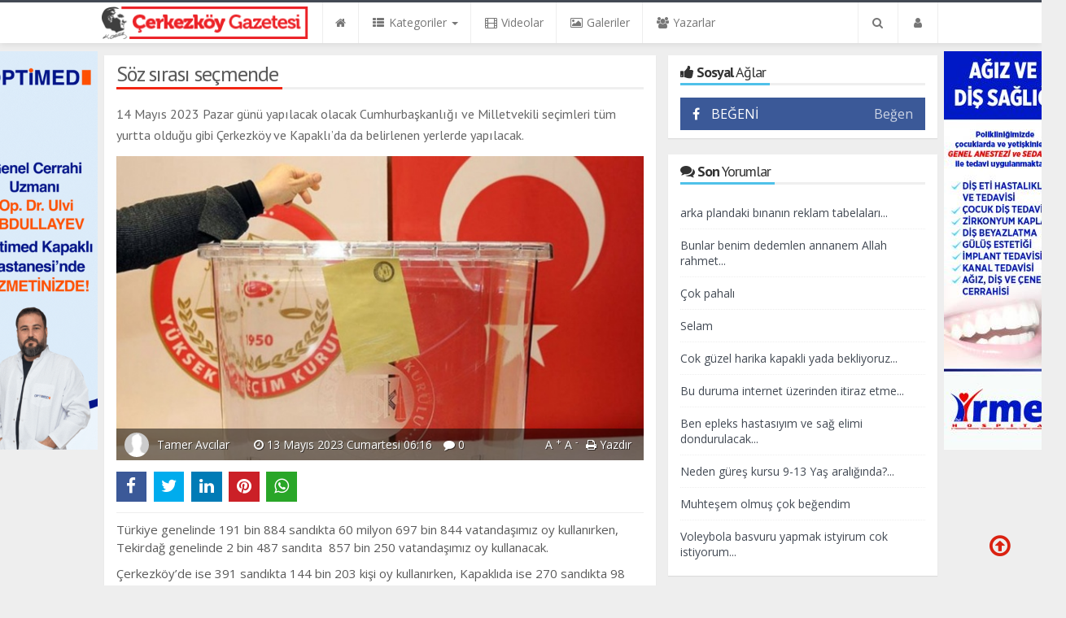

--- FILE ---
content_type: text/html; charset=UTF-8
request_url: https://www.cerkezkoy.com.tr/haber/soz-sirasi-secmende-h31967.html
body_size: 13848
content:
<!DOCTYPE html>
<html lang="tr" class="no-inlinesvg sayfa-haber">
<head>
<meta http-equiv="Content-Type" content="text/html;charset=UTF-8" />
<meta http-equiv="X-UA-Compatible" content="IE=edge">
<title>Söz sırası seçmende</title>
<meta name="viewport" content="width=device-width, initial-scale=1">
<meta name="description" content="14 Mayıs 2023 Pazar günü yapılacak olacak Cumhurbaşkanlığı ve Milletvekili seçimleri tüm yurtta olduğu gibi Çerkezköy ve Kapaklı&#039;da da belirlenen yerlerde yapılacak." />
<meta name="keywords" content="" />
<meta name="news_keywords" content="" />
<meta name="robots" content="noodp"/>
<meta name="author" content="" />
<meta name="theme-color" content="#f22613"><meta property="og:type" content="article" />
<meta property="og:site_name" content="">
<meta property="og:title" content="Söz sırası seçmende">
<meta property="og:description" content="14 Mayıs 2023 Pazar günü yapılacak olacak Cumhurbaşkanlığı ve Milletvekili seçimleri tüm yurtta olduğu gibi Çerkezköy ve Kapaklı&#039;da da belirlenen yerlerde yapılacak.">
<meta property="og:url" content="https://www.cerkezkoy.com.tr/haber/soz-sirasi-secmende-h31967.html">
<meta property="og:image" content="https://www.cerkezkoy.com.tr/images/haberler/2023/05/soz_sirasi_secmende_h31967_85625.jpg" />
  <meta property="og:type" content="article">
<meta http-equiv="refresh" content="60">
<meta name="twitter:card" content="summary_large_image">
<meta name="og:title" content="Söz sırası seçmende">
<meta name="twitter:url" content="http://www.cerkezkoy.com.tr/haber/soz-sirasi-secmende-h31967.html">
<meta name="twitter:domain" content="https://www.cerkezkoy.com.tr/">
<meta name="twitter:site" content="">
<meta name="twitter:title" content="Söz sırası seçmende">
<meta name="twitter:description" content="14 Mayıs 2023 Pazar günü yapılacak olacak Cumhurbaşkanlığı ve Milletvekili seçimleri tüm yurtta olduğu gibi Çerkezköy ve Kapaklı&#039;da da belirlenen yerlerde yapılacak.">
<meta name="twitter:image:src" content="https://www.cerkezkoy.com.tr/images/haberler/2023/05/soz_sirasi_secmende_h31967_85625.jpg">
<link rel="alternate" href="https://www.cerkezkoy.com.tr/m/haber/soz-sirasi-secmende-h31967.html" hreflang="tr" media="only screen and (max-width: 640px)"/>
<!-- =[Favicon]= -->
<link rel="shortcut icon" href="https://www.cerkezkoy.com.tr/_themes/hs-royal/images/favicon.ico"><link rel="canonical" href="https://www.cerkezkoy.com.tr/haber/soz-sirasi-secmende-h31967.html">

 <!-- ==[Fonts]== -->
<link href='//fonts.googleapis.com/css?family=PT+Sans:400,700&amp;subset=latin,latin-ext' rel='stylesheet' type='text/css'>
<link href='//fonts.googleapis.com/css?family=Open+Sans:600,700,400&amp;subset=latin,latin-ext' rel='stylesheet' type='text/css'>
<link href="https://www.cerkezkoy.com.tr/_themes/hs-royal/style/print.css" rel="stylesheet">
<link href="https://www.cerkezkoy.com.tr/_themes/hs-royal/style/compress.css" rel="stylesheet" />
<link href="https://www.cerkezkoy.com.tr/_themes/hs-royal/style/renk.css" rel="stylesheet"/>
<link rel="image_src" type="image/jpeg" href="https://www.cerkezkoy.com.tr/images/haberler/2023/05/soz_sirasi_secmende_h31967_85625.jpg" />


<meta name="dc.language" content="tr">
<meta name="dc.source" content="https://www.cerkezkoy.com.tr/">
<meta name="dc.title" content="Söz sırası seçmende">
<meta name="dc.keywords" content="">
<meta name="dc.description" content="14 Mayıs 2023 Pazar günü yapılacak olacak Cumhurbaşkanlığı ve Milletvekili seçimleri tüm yurtta olduğu gibi Çerkezköy ve Kapaklı&#039;da da belirlenen yerlerde yapılacak.">

<link rel="dns-prefetch" href="//www.cerkezkoy.com.tr">
<link rel="dns-prefetch" href="//www.google-analytics.com">
<link rel="dns-prefetch" href="//fonts.gstatic.com">
<link rel="dns-prefetch" href="//mc.yandex.ru">
<link rel="dns-prefetch" href="//fonts.googleapis.com">
<link rel="dns-prefetch" href="//pagead2.googlesyndication.com">
<link rel="dns-prefetch" href="//googleads.g.doubleclick.net">
<link rel="dns-prefetch" href="//google.com">
<link rel="dns-prefetch" href="//gstatic.com">
<link rel="dns-prefetch" href="//connect.facebook.net">
<link rel="dns-prefetch" href="//graph.facebook.com">
<link rel="dns-prefetch" href="//linkedin.com">
<link rel="dns-prefetch" href="//ap.pinterest.com">




<!--[if IE 7]>
<style type="text/css">
    .reklam.dikey.sol .fixed {
        margin-left:-150px;
    }
</style>
<![endif]-->


<!-- HTML5 shim and Respond.js for IE8 support of HTML5 elements and media queries -->
<!--[if lt IE 9]>
	<script src="https://oss.maxcdn.com/html5shiv/3.7.2/html5shiv.min.js"></script>
	<script src="https://oss.maxcdn.com/respond/1.4.2/respond.min.js"></script>
<![endif]-->



<script type="text/javascript">
var site_url   = 'https://www.cerkezkoy.com.tr/',
tema       = 'hs-royal',
theme_path = 'https://www.cerkezkoy.com.tr/_themes/hs-royal/',
ajax_url   = '_ajax/',
hava   = '1',
hava_default   = 'TUXX0031',
namaz   = '0',
namaz_default   = 'tekirdag',
comment_approved = '0',
popup_saat = '1',
umanset   = '0',
tema = 'hs-royal',
surum = '1.2.3',
sistem = '5.14',
slayt_ayar   = 5000,
youtube_ch = '0',
uye_gir = 'Giriş Yap',
uye_ol = 'Üye Ol',
cikis_yap = 'Çıkış Yap',
baglan_fb = 'Bağlan',
sifremi_unuttum = 'Şifremi Unuttum?',
devamini_oku = 'Devamını Oku...',
gizle = 'Gizle',
hs_goster = 'Göster',
hs_gizle = 'Gizle',
hs_data_table = '//service.tebilisim.com/puandurumu_json.php',
manset_tipi= 'numarali',
analitik_ga = 'UA-43207739-1';
</script>

<script async src="//pagead2.googlesyndication.com/pagead/js/adsbygoogle.js"></script>
<script>
  (adsbygoogle = window.adsbygoogle || []).push({
    google_ad_client: "ca-pub-2950992884771699",
    enable_page_level_ads: true
  });
</script>
</head>
<body>
<!--Header başlangıç-->
<nav class="navbar navbar-default navbar-fixed-top">
  <div class="container center ">
    <div class="navbar-header">
      <button type="button" class="navbar-toggle toggle-menu menu-left push-body pull-left jPushMenuBtn" data-toggle="collapse" data-target="#nav-menu">
        <i class="fa fa-bars fa-fw"></i>
      </button>
          <a class="navbar-brand" href="https://www.cerkezkoy.com.tr/">
            <img src="https://www.cerkezkoy.com.tr/images/banner/zzzzzzz.png" alt="Çerkezköy Gazetesi | Çerkezköy Haber Sitesi | Çerkezköy , Kapaklı ve Tekirdağ&#039;ın En Güncel ve Taraofız Haberlerini Okuyorsunuz..." class="img-responsive" />
          </a>
    </div>
    <div class="navbar-collapse collapse cbp-spmenu cbp-spmenu-vertical cbp-spmenu-left" id="nav-menu">
      <ul class="nav navbar-nav">
        <!--mobil arama başlangıç-->
        <li class="row visible-xs">
          <form action="https://www.cerkezkoy.com.tr/" method="get" class="navbar-form navbar-left">
            <input type="hidden" name="m" value="arama">
                                            
            <div class="input-group">
              <input type="search" name="q" class="form-control input-sm" placeholder="Haber Ara..">
                <input type="hidden" name="auth" value="2ff69aa8a66c00cc41234dbe82eb449bae45cb9b" />
              <div class="input-group-btn">
                <button type="submit" class="btn btn-danger">
                  <span class="fa fa-search"></span>
                </button>
              </div>
            </div>
          </form>
        </li>
        <!--mobil arama başlangıç-->
        <!--Menüler başlangıç-->
        <li >
          <a href="https://www.cerkezkoy.com.tr/">
            <i class="fa fa-home"></i>
            <span class="visible-xs">Anasayfa</span>
          </a>
        </li>
        <li class="dropdown">
          <a href="javascript:void(0);" class="dropdown-toggle" data-toggle="dropdown" data-hover="dropdown">
            <i class="fa fa-th-list fa-fw"></i>
            <span class="hidden-sm hidden-md">Kategoriler</span>
            <b class="caret"></b>
          </a>
          <!-- Burası Mobilde Gözükecek -->
          <ul class="dropdown-menu visible-xs">
              <li class="active"><a href="https://www.cerkezkoy.com.tr/haber/">HABER</a></li>
<li><a href="https://www.cerkezkoy.com.tr/manset/">MANŞET</a></li>
<li><a href="https://www.cerkezkoy.com.tr/saglik/">SAĞLIK</a></li>
<li><a href="https://www.cerkezkoy.com.tr/spor/">SPOR</a></li>
<li><a href="https://www.cerkezkoy.com.tr/resmi-ilan/">RESMİ İLAN</a></li>
<li><a href="https://www.cerkezkoy.com.tr/ekonomi/">EKONOMİ</a></li>
<li><a href="https://www.cerkezkoy.com.tr/kultursanat/">KÜLTÜR&amp;SANAT</a></li>
<li><a href="https://www.cerkezkoy.com.tr/reklam/">  reklam</a></li>
            <!-- Kategori Liste sayfası olmadığı için burada bütün kategoriler listelenecek. -->
          </ul>
          <!-- // Burası Mobilde Gözükecek -->
          <!-- Burası Mobilde Gözükmeyecek -->
          <div class="dropdown-menu hidden-xs">
            <div class="row">
              <div class="col-sm-2">
                <ul class="nav nav-pills nav-stacked" role="tablist" data-toggle="tab-hover">
                  <li class="active"><a href="#haber" onclick="window.location='https://www.cerkezkoy.com.tr/haber'; return false;" role="tab" data-url="3" data-toggle="tab">HABER</a></li>
<li><a href="#manset" onclick="window.location='https://www.cerkezkoy.com.tr/manset'; return false;" role="tab" data-url="4" data-toggle="tab">MANŞET</a></li>
<li><a href="#saglik" onclick="window.location='https://www.cerkezkoy.com.tr/saglik'; return false;" role="tab" data-url="7" data-toggle="tab">SAĞLIK</a></li>
<li><a href="#spor" onclick="window.location='https://www.cerkezkoy.com.tr/spor'; return false;" role="tab" data-url="8" data-toggle="tab">SPOR</a></li>
<li><a href="#resmi-ilan" onclick="window.location='https://www.cerkezkoy.com.tr/resmi-ilan'; return false;" role="tab" data-url="6" data-toggle="tab">RESMİ İLAN</a></li>
<li><a href="#ekonomi" onclick="window.location='https://www.cerkezkoy.com.tr/ekonomi'; return false;" role="tab" data-url="100" data-toggle="tab">EKONOMİ</a></li>
<li><a href="#kultursanat" onclick="window.location='https://www.cerkezkoy.com.tr/kultursanat'; return false;" role="tab" data-url="101" data-toggle="tab">KÜLTÜR&amp;SANAT</a></li>
<li><a href="#reklam" onclick="window.location='https://www.cerkezkoy.com.tr/reklam'; return false;" role="tab" data-url="102" data-toggle="tab">  reklam</a></li>
                </ul>
              </div>
              <div class="col-sm-10">
                <div class="tab-content">
                  <!--Haber Kategori İçeriği-->
                  <div role="tabpanel" class="tab-pane active cat0" id="haber">
                  </div>
                  <div role="tabpanel" class="tab-pane" id="manset">
                  </div>
                  <div role="tabpanel" class="tab-pane" id="saglik">
                  </div>
                  <div role="tabpanel" class="tab-pane" id="spor">
                  </div>
                  <div role="tabpanel" class="tab-pane" id="resmi-ilan">
                  </div>
                  <div role="tabpanel" class="tab-pane" id="ekonomi">
                  </div>
                  <div role="tabpanel" class="tab-pane" id="kultursanat">
                  </div>
                  <div role="tabpanel" class="tab-pane" id="reklam">
                  </div>
                                    <!--Haber Kategori İçeriği-->
                      
                          <div role="tabpanel" class="tab-pane" id="othercat">
                                                      </div>
                        </div>
                      </div>
                    </div>
                  </div>
                  <!-- Burası Mobilde Gözükmeyecek -->
                </li>
                                <li >
                  <a href="https://www.cerkezkoy.com.tr/webtv/" >
                    <i class="fa fa-film fa-fw"></i>
                    <span class="hidden-sm hidden-md">Videolar</span>
                  </a>
                </li>
                                                <li >
                  <a href="https://www.cerkezkoy.com.tr/galeri/" >
                    <i class="fa fa-picture-o fa-fw"></i>
                    <span class="hidden-sm hidden-md">Galeriler</span>
                  </a>
                </li>
                                                <li >
                  <a href="https://www.cerkezkoy.com.tr/yazarlar/" >
                    <i class="fa fa-users fa-fw"></i>
                    <span class="hidden-sm hidden-md">Yazarlar</span>
                  </a>
                </li>
                                                                                                <li class="hidden-sm hidden-md hidden-lg">
                  <a href="https://www.cerkezkoy.com.tr/kunye.html">
                    <i class="fa fa-info-circle fa-fw"></i>
                    <span class="hidden-sm hidden-md">Künye</span>
                  </a>
                </li>
                <li class="hidden-sm hidden-md hidden-lg">
                  <a href="https://www.cerkezkoy.com.tr/iletisim.html">
                    <i class="fa fa-phone fa-fw"></i>
                    <span class="hidden-sm hidden-md">İletişim</span>
                  </a>
                </li>
              </ul>
              <ul class="nav navbar-nav navbar-right">
                <!--desktop arama başlangıç-->
                <li class="dropdown hidden-xs">
                  <a href="javascript:void(0);" class="dropdown-toggle" data-toggle="dropdown">
                    <i class="fa fa-search fa-fw"></i>
                  </a>
                  <div class="dropdown-menu">
                    <form action="https://www.cerkezkoy.com.tr/" method="get" class="navbar-form">
                      <input type="hidden" name="m" value="arama">
                                                                  <div class="input-group">
                        <input type="search" name="q" id="search" class="form-control" placeholder="Haber Ara...">
                        <input type="hidden" name="auth" value="2ff69aa8a66c00cc41234dbe82eb449bae45cb9b" />
                        <span class="input-group-btn">
                          <button type="submit" class="btn btn-danger">Ara</button>
                        </span>
                      </div>
                    </form>
                  </div>
                </li>
                <!--desktop arama bitiş-->
                <li class="dropdown">
                  <a href="javascript:void(0);" class="dropdown-toggle" data-toggle="dropdown">
                    <i class="fa fa-user fa-fw"></i>
                    <span class="visible-xs">Üyelik İşlemleri</span>
                  </a>
                  <ul id="memberArea" class="dropdown-menu">
               </ul>
                </li>
                                <!--Menüler bitiş-->
              </ul>
            </div>
          </div>
        </nav>
<!--Header bitiş-->
        <main style="margin-top:68px;" class="container center ">
        <!--Üst Manşet-->
<!--Üst Manşet-->
                  <div class="row">
          	<div class="col-md-8 col-xs-12">                            <div id="haberler">




  <div class="haber-kapsa haber-31967">
    <section class="panel panel-default panel-bittersweet">
      <article id="haber">
      <div class="panel-heading">

        <div class="caption">
          <h1 id="haber_baslik">Söz sırası seçmende</h1>
        </div>


      </div>
              <div class="panel-body">
        <div class="summary">
          <h2>
          <q>14 Mayıs 2023 Pazar günü yapılacak olacak Cumhurbaşkanlığı ve Milletvekili seçimleri tüm yurtta olduğu gibi Çerkezköy ve Kapaklı’da da belirlenen yerlerde yapılacak.</q>
        </h2>
        </div>
                            <figure class="row">
            <div class="news-overlay"></div>
            <img src="https://www.cerkezkoy.com.tr/images/haberler/2023/05/soz_sirasi_secmende_h31967_85625.jpg" class="img-responsive center-block" alt="Söz sırası seçmende">
            <figcaption class="tools">
              

                        <div class="hs-editor">
                            <div class="hs-editor-img pull-left">
                <img src="https://www.cerkezkoy.com.tr/_themes/hs-royal/images/no_author.jpg" alt="Tamer Avcılar" width="50" />
              </div>
                            <div class="hs-editor-name pull-left">
                Tamer Avcılar              </div>
            </div>
              


              <span class="tarih-degistir" data-date="2023-05-13 06:16:00" content="2023-05-13T06:16:00+02:00"><i class="fa fa-clock-o"></i> 13 Mayıs 2023 Cumartesi 06:16</span>
                            <span class="hidden-xs"><i class="fa fa-comment"></i> 0</span>
              <span class="pull-right hidden-xs">
                <span class="pull-left">
                  <a href="javascript:font_up(31967)" class="text_bigger">A <sup>+</sup></a>
                  <a href="javascript:font_down(31967)" class="text_smaller">A <sup>-</sup></a>
                </span>
                <span class="pull-left"><a href="javascript:window.print()"><i class="fa fa-print"></i> Yazdır</a></span>
              </span>
            </figcaption>
          </figure>
                <div class="share share-haber-31967"></div>
        <hr>
                                    <div id="newstext_31967" class="text">
            <p>Türkiye genelinde 191 bin 884 sandıkta 60 milyon 697 bin 844 vatandaşımız oy kullanırken, Tekirdağ genelinde 2 bin 487 sandıta&nbsp; 857 bin 250 vatandaşımız oy kullanacak.</p>

<p>Çerkezköy’de ise 391 sandıkta 144 bin 203 kişi oy kullanırken, Kapaklıda ise 270 sandıkta 98 bin 594 seçmen oy kullanacak.</p><div class="p_ad"></div>

<p>Tekirdağ’ın diğer ilçelerinde ise;&nbsp; Çorlu’da 593 sandıkta 218 bin 353, Ergene’de 143 sandıkta 50 bin 842, Hayrabolu’da 97 sandıkta 24 bin 639, Malkara’da 154 sandıkta 41 bin 738, Marmaraereğlisi’nde 67 sandıkta 23 bin 917, Muratlı’da 74 sandıkta 23 bin 739, Saray’da 121 sandıkta 40 bin 129, Şarköy’de 92 sandıkta 28 bin 219, Merkez ilçe Süleymanpaşa’da ise 485 sandıkta 162 bin 877 kişi oy kullanacak.</p>

<p>Seçim propagandası 13 Mayıs sonu Saat 18.00 de sona erecek olup,</p>

<p>14 Mayıs 2023 Pazar günü oy verme işlemi saat 08.00'de başlayıp saat 17.00'de sona erecek.</p>
</p>                      </div>
                                                               
                                            <div id="yorumyaz31967"></div>
                    </div>
                     </article>
                  </section>

                            <section class="panel panel-default panel-aqua">
                <div class="panel-heading">
                    <div class="caption">
                          <i class="fa fa-bookmark fa-lg fa-fw"></i>
                                              </div>
                </div>
                <div class="panel-body">
                  <div class="row">
                                        <div class="col-sm-4">
                      <div class="media-item">
                        <a href="https://www.cerkezkoy.com.tr/haber/trakya-su-alarm-veriyor-h32506.html" >
                          <figure>
                            <img src="https://www.cerkezkoy.com.tr/images/haberler/thumbs/2026/01/trakya_su_alarm_veriyor_h32506_7d879.jpeg" alt="TRAKYA  SU ALARM VERİYOR" class="img-responsive center-block">
                            <figcaption class="small-caption">
                              <div class="title one-line">TRAKYA  SU ALARM VERİYOR</div>
                              <div class="info">
                                                                <span><i class="fa fa-comment"></i> 0</span>
                              </div>
                            </figcaption>
                          </figure>
                        </a>
                      </div>
                    </div>
                                        <div class="col-sm-4">
                      <div class="media-item">
                        <a href="https://www.cerkezkoy.com.tr/haber/buyuksehirden-genclere-hpv-asisi-destegi-h32505.html" >
                          <figure>
                            <img src="https://www.cerkezkoy.com.tr/images/haberler/thumbs/2026/01/buyuksehirden-genclere-hpv-asisi-destegi_53a3e.jpg" alt="BÜYÜKŞEHİR’DEN GENÇLERE HPV AŞISI DESTEĞİ" class="img-responsive center-block">
                            <figcaption class="small-caption">
                              <div class="title one-line">BÜYÜKŞEHİR’DEN GENÇLERE HPV AŞISI DESTEĞİ</div>
                              <div class="info">
                                                                <span><i class="fa fa-comment"></i> 0</span>
                              </div>
                            </figcaption>
                          </figure>
                        </a>
                      </div>
                    </div>
                                        <div class="col-sm-4">
                      <div class="media-item">
                        <a href="https://www.cerkezkoy.com.tr/haber/kandil-simidi-dagittilar-h32504.html" >
                          <figure>
                            <img src="https://www.cerkezkoy.com.tr/images/haberler/thumbs/2026/01/kandil-simidi-dagittilar_09661.jpg" alt="Kandil simidi dağıttılar" class="img-responsive center-block">
                            <figcaption class="small-caption">
                              <div class="title one-line">Kandil simidi dağıttılar</div>
                              <div class="info">
                                                                <span><i class="fa fa-comment"></i> 0</span>
                              </div>
                            </figcaption>
                          </figure>
                        </a>
                      </div>
                    </div>
                                      </div>
                </div>
            </section>
                                                                    <div class="comment">
      <div class="panel panel-default panel-aqua comment-new no-mg" id="p_id31967">
  <div class="panel-heading">
    <div class="caption">
      <i class="fa fa-commenting-o fa-fw"></i>
      <b>Yorum Ekle</b>
    </div>
  </div>
  <div id="yorumpaneli" class="panel-body">
    <div class="media">
      <form  name="comment" class="comment_form comment_id31967" id="addcomment">
        <div class="media-left hidden-xs">
          <div class="media-object">
                          <img src="https://www.cerkezkoy.com.tr/_themes/hs-royal/images/no_author.jpg" alt="Avatar" class="img-rounded"/>            </div>
          </div>
          <div class="media-body">
            <div class="form-group row">
              <div class="col-sm-5 col-xs-12">
                <div class="input-group">
                  <span class="input-group-addon">İsim</span>
                  <input name="isim"  class="form-control isim" type="text"  id="isim"  title="İsim" />
                  </div>
                </div>
              </div>
              <div class="form-group">
                <textarea name="yorum" maxlength="1000" class="form-control" rows="3" id="comment_field" placeholder="Yorum yazmak için bu alanı kullanabilirsiniz. Yorum yazarken lütfen aşağıda yazılan uyarıları göz önünde bulundurunuz!"></textarea>
              </div>
              <input type="hidden" name="hid" value="31967" />
              <input type="hidden" name="uid" value="0" />
              <input type="hidden" name="tip" value="haber" />
              <input type="hidden" name="cevap" value="" class="answer" />
              <input type="hidden" name="cevap_id" value="0" class="cevap_id" />
              <input type="hidden" name="token" value="2ff69aa8a66c00cc41234dbe82eb449bae45cb9b" />
      <div class="alert alert-info answer" style="display:none;"><b>@name</b> kişiye yanıt olarak<a class="close kaldir" href="javascript:ckaldir(31967)">&times;</a></div>
              <div class="form-group text-right">
                <button id="input-submit" onclick="javascript:comment_send(31967);return false;" class="btn btn-success btn-sm btn-icon-left"><i class="fa fa-send"></i> GÖNDER</button>
              </div>
            </div>
          </form>
        </div>
      </div>
      <div class="alert alert-success">Yorumunuz onaylanmak üzere yöneticiye iletilmiştir.<a class="close" data-dismiss="alert" href="#">&times;</a></div>
      <div class="alert alert-block alert-danger fade in">
        <button type="button" class="close" data-dismiss="alert">×</button>
          <strong>Dikkat!</strong> Suç teşkil edecek, yasadışı, tehditkar, rahatsız edici, hakaret ve küfür içeren, aşağılayıcı, küçük düşürücü, kaba, müstehcen, ahlaka aykırı, kişilik haklarına zarar verici ya da benzeri niteliklerde içeriklerden doğan her türlü mali, hukuki, cezai, idari sorumluluk içeriği gönderen Üye/Üyeler’e aittir.        </div>
    </div>
    <div class="panel panel-default panel-aqua comment-list">
    <div class="panel-body">
      <div class="panel-body">

        <!-- Nav tabs -->
        <ul class="nav nav-tabs" role="tablist">
                                  </ul>
            <!-- [Panel Tabs:Finish] -->

            <!-- Tab panes -->
            <div class="tab-content">
                                              </div>
                <!-- Tab panes -->
              </div>
            </div>
          </div>
        </div>
                    
<span class="hidden-modul" style="display:none">haber</span>
<span class="hidden-id" style="display:none">31967</span>
<span class="hidden-sayfa" style="display:none">false</span>
</div>
</div>
              </div>

          	<aside class="col-md-4 col-xs-12">
        <!--Sosyal Ağlar-->
	<div class="panel panel-default panel-aqua panel-sosyal">
		<div class="panel-heading">
			<div class="caption">
				<i class="fa fa-thumbs-up fa-fw"></i>
				<b>Sosyal</b> Ağlar			</div>
		</div>
		<div class="panel-body text-center social-box">
			      <div class="hs-social-block hs-facebook">
        <i class="fa fa-facebook"></i><a href="//facebook.com/cerkezkoy.com.tr" class="hs-sdch" target="_blank" rel="nofollow"> <strong class="hs-facebook-count"></strong> BEĞENİ</a>
        <a href="//facebook.com/cerkezkoy.com.tr" class="pull-right hs-sdch" target="_blank" rel="nofollow">Beğen</a>
      </div>
                        		</div>
	</div>
<!--Sosyal Ağlar-->
<!--Anketler-->
<!--Anketler-->
<!--Günün Manşetleri-->
	<!--Günün Manşetleri-->
<!--Son Yorumlar-->
<div class="panel panel-default panel-aqua panel-sonyorumlar">
	<div class="panel-heading">
		<div class="caption">
			<i class="fa fa-comments fa-fw"></i>
			<b>Son</b> Yorumlar		</div>
	</div>
	<div class="panel-body">
		<div class="news-list">
			<ul class="list-group">
				   					<li class="list-group-item">
						<a href="https://www.cerkezkoy.com.tr/haber/ataturk-aniti-meydandaki-yerini-aldi-h31570.html#comment_5857" >arka plandaki bınanın reklam tabelaları...</a>
					</li>
										<li class="list-group-item">
						<a href="https://www.cerkezkoy.com.tr/haber/soba-yine-olum-tuttu-h1441.html#comment_5856" >Bunlar benim dedemlen annanem Allah rahmet...</a>
					</li>
										<li class="list-group-item">
						<a href="https://www.cerkezkoy.com.tr/haber/emlak-vergilerindeki-artis-bizimle-ilgili-degil-h23097.html#comment_5855" >Çok pahalı</a>
					</li>
										<li class="list-group-item">
						<a href="https://www.cerkezkoy.com.tr/haber/akillanmiyoruz-h31035.html#comment_5853" >Selam</a>
					</li>
										<li class="list-group-item">
						<a href="https://www.cerkezkoy.com.tr/haber/okul-oncesi-4-6-yas-arasi-cocuklara-kuran-kursu-egitimi-h21095.html#comment_5850" >Cok güzel harika kapakli yada bekliyoruz...</a>
					</li>
										<li class="list-group-item">
						<a href="https://www.cerkezkoy.com.tr/haber/akaydan-tekirdag-pakop-plastik-ihtisas-osb-planina-itiraz-h31212.html#comment_5849" >Bu duruma internet üzerinden itiraz etme...</a>
					</li>
										<li class="list-group-item">
						<a href="https://www.cerkezkoy.com.tr/haber/4-bin-aileye-erzak-yardimi-h28738.html#comment_5848" >Ben epleks hastasıyım ve sağ elimi dondurulacak...</a>
					</li>
										<li class="list-group-item">
						<a href="https://www.cerkezkoy.com.tr/haber/kapaklida-ucretsiz-spor-kurslari-basliyor-h31090.html#comment_5847" >Neden güreş kursu 9-13 Yaş aralığında?...</a>
					</li>
										<li class="list-group-item">
						<a href="https://www.cerkezkoy.com.tr/haber/destek-ol-geri-donusume-hayat-ver-gelecege-h30900.html#comment_5845" >Muhteşem olmuş çok beğendim</a>
					</li>
										<li class="list-group-item">
						<a href="https://www.cerkezkoy.com.tr/haber/kapakli-belediyesi-yaz-kurslari-basladi-h30937.html#comment_5844" >Voleybola basvuru yapmak istyirum cok istiyorum...</a>
					</li>
									</ul>
			</div>
		</div>
</div>
<!--Son Yorumlar-->
<!--Alıntı Yazarlar-->
  <!--Alıntı Yazarlar-->
<!--Çok Yorumlanan Haberler-->
<!--Çok Yorumlanan Haberler-->
<!--Çok Okunan Haberler-->
		<!--Çok Okunan Haberler-->
<!--Hava Durumu-->
<!--Hava Durumu-->
<!--Namaz Vakitleri-->
<!--Namaz Vakitleri-->
<!--Para Piyasası-->
		<!--Para Piyasası-->
<!--Lig Puan Tablosu-->
<!--Lig Puan Tablosu-->
<!--Özel Haber-->
<!--Özel Haber-->
<!--Karikatür-->
<!--Karikatür-->
<!--E-gazete-->
 <!--E-gazete-->
<!--Biyografi-->
<!--Biyografi-->
<!--Sayfalar-->
<!--Sayfalar-->
<!--Arşiv-->
<div class="panel panel-default panel-bittersweet panel-arsiv">
	<div class="panel-heading">
		<div class="caption">
			<i class="fa fa-university fa-fw"></i>
			<b>Arşiv</b>		</div>
	</div>
	<div class="panel-body arsiv">
		<form action="https://www.cerkezkoy.com.tr/?m=arsiv" class="form-inline" method="post" name="arsiv" >
			<select name="gun" class="day form-control">
									<option value="01" >01</option>
									<option value="02" >02</option>
									<option value="03" >03</option>
									<option value="04" >04</option>
									<option value="05" >05</option>
									<option value="06" >06</option>
									<option value="07" >07</option>
									<option value="08" >08</option>
									<option value="09" >09</option>
									<option value="10" >10</option>
									<option value="11" >11</option>
									<option value="12" >12</option>
									<option value="13" >13</option>
									<option value="14" >14</option>
									<option value="15" >15</option>
									<option value="16" >16</option>
									<option value="17" >17</option>
									<option value="18" >18</option>
									<option value="19" >19</option>
									<option value="20" >20</option>
									<option value="21" >21</option>
									<option value="22" selected>22</option>
									<option value="23" >23</option>
									<option value="24" >24</option>
									<option value="25" >25</option>
									<option value="26" >26</option>
									<option value="27" >27</option>
									<option value="28" >28</option>
									<option value="29" >29</option>
									<option value="30" >30</option>
									<option value="31" >31</option>
							</select>
			<select name="ay" class="month form-control">
									<option value="01" selected>Ocak</option>
									<option value="02" >Şubat</option>
									<option value="03" >Mart</option>
									<option value="04" >Nisan</option>
									<option value="05" >Mayıs</option>
									<option value="06" >Haziran</option>
									<option value="07" >Temmuz</option>
									<option value="08" >Ağustos</option>
									<option value="09" >Eylül</option>
									<option value="10" >Ekim</option>
									<option value="11" >Kasım</option>
									<option value="12" >Aralık</option>
							</select>
			<select name="yil" class="year form-control">
									<option value="2026" selected>2026</option>
									<option value="2025" >2025</option>
									<option value="2024" >2024</option>
									<option value="2023" >2023</option>
									<option value="2022" >2022</option>
							</select>
			<button type="submit" class="btn btn-danger pull-right">
				Ara			</button>
		</form>
	</div>
</div>
<!--Arşiv-->
</aside>
          </div>                    <div class="reklam dikey sol hidden-xs hidden-sm" style="width:150px;height:490px;">

                                        <p style="width:150px;"><a href="https://www.cerkezkoy.com.tr/banner.php?id=100" target="_blank" rel="nofollow"><img src="https://www.cerkezkoy.com.tr/images/banner/Cerkezkoy-Gazetesi-150x90.gif" width="150" height="490" style="width:150px;height: 490px;border:0" alt="banner100" class="img-responsive"/></a></p>                                                                                                                                                                  </div>
                    <div class="reklam dikey sag hidden-xs hidden-sm" style="width:150px;height:490px;">

                                    <p style="width:150px;"><a href="https://www.cerkezkoy.com.tr/banner.php?id=103" target="_blank" rel="nofollow"><img src="https://www.cerkezkoy.com.tr/thumb.php?src=https://www.cerkezkoy.com.tr/images/banner/Ağız-ve-Diş-Sağlığı-Cerkezkoy-Gazetesi-01.jpg&w=150&h=490&q=80" width="150" height="490" style="width:150px;height: 490px;border:0" alt="banner103" class="img-responsive"/></a></p>                            
              
                                                                                                                                                                                                        </div>
        </main>


        <!-- yukarı çık icon // -->
<a href="javascript:void(0);" data-scroll="0" class="go-upstairs visible-lg"><i class="fa fa-arrow-circle-o-up"></i></a>
<!-- // yukarı çık icon -->
<!-- Footer // -->
<footer>
  <div class="footer-top">
    <div class="container center ">
      <ul class="nav navbar-nav navbar-left hidden-sm hidden-xs">
        <li>
          <a href="https://www.cerkezkoy.com.tr/">
            <i class="fa fa-home fa-fw"></i>
            <span class="">Anasayfa</span>
          </a>
        </li>
                <li>
          <a href="https://www.cerkezkoy.com.tr/webtv/" >
            <i class="fa fa-film fa-fw"></i>
            <span class="">Videolar</span>
          </a>
        </li>
                        <li>
          <a href="https://www.cerkezkoy.com.tr/galeri/" >
            <i class="fa fa-picture-o fa-fw"></i>
            <span class="">Galeriler</span>
          </a>
        </li>
                        <li>
          <a href="https://www.cerkezkoy.com.tr/yazarlar/" >
            <i class="fa fa-users fa-fw"></i>
            <span class="">Yazarlar</span>
          </a>
        </li>
                        <li>
          <a href="https://www.cerkezkoy.com.tr/sitene-ekle.html" >
            <i class="fa fa-code fa-fw"></i>
            <span class="">Sitene Ekle</span>
          </a>
        </li>
        <li>
          <a href="https://www.cerkezkoy.com.tr/kunye.html" >
            <i class="fa fa-info-circle fa-fw"></i>
            <span class="">Künye</span>
          </a>
        </li>
        <li>
          <a href="https://www.cerkezkoy.com.tr/iletisim.html" >
            <i class="fa fa-phone fa-fw"></i>
            <span class="">İletişim</span>
          </a>
        </li>
        <li class="pull-right text-right">
          <a href="javascript:void(0);" data-scroll="0">
            <i class="fa fa-arrow-up fa-fw"></i>
            <span class="">Yukarı Çık</span>
          </a>
        </li>
      </ul>
      <div class="text-center visible-sm visible-xs">
        <a href="javascript:void(0);" data-scroll="0">
          <i class="fa fa-arrow-up fa-fw"></i>
          Yukarı Çık          <i class="fa fa-arrow-up fa-fw"></i>
        </a>
      </div>
    </div>
  </div>
  <div class="footer-middle">
    <div class="container center ">
      <div class="col-md-3 col-sm-12">
        <a href="https://www.cerkezkoy.com.tr/">
          <img src="https://www.cerkezkoy.com.tr/images/banner/aza.png" alt="Çerkezköy Gazetesi | Çerkezköy Haber Sitesi | Çerkezköy , Kapaklı ve Tekirdağ&#039;ın En Güncel ve Taraofız Haberlerini Okuyorsunuz..." class="img-responsive">
        </a>
        <span class="summary">
                  </span>
      </div>
      <!-- footer kategorileri // -->
      <div class="col-md-5 col-sm-6">
         <ul class="col-sm-4 visible-xs clearfix">
            <li><a href="https://www.cerkezkoy.com.tr/haber" ><i class="fa fa-tag fa-fw"></i> HABER</a></li>		
		<li><a href="https://www.cerkezkoy.com.tr/manset" ><i class="fa fa-tag fa-fw"></i> MANŞET</a></li>		
		<li><a href="https://www.cerkezkoy.com.tr/saglik" ><i class="fa fa-tag fa-fw"></i> SAĞLIK</a></li>		
		<li><a href="https://www.cerkezkoy.com.tr/spor" ><i class="fa fa-tag fa-fw"></i> SPOR</a></li>		
		<li><a href="https://www.cerkezkoy.com.tr/resmi-ilan" ><i class="fa fa-tag fa-fw"></i> RESMİ...</a></li>		
		<li><a href="https://www.cerkezkoy.com.tr/ekonomi" ><i class="fa fa-tag fa-fw"></i> EKONOMİ</a></li>		
		<li><a href="https://www.cerkezkoy.com.tr/kultursanat" ><i class="fa fa-tag fa-fw"></i> KÜLTÜR&amp;SANAT</a></li>		
		<li><a href="https://www.cerkezkoy.com.tr/reklam" ><i class="fa fa-tag fa-fw"></i>   reklam</a></li>		
		          </ul>
        <div class="row hidden-xs">
          <ul class="col-sm-4 clearfix">
            <li><a href="https://www.cerkezkoy.com.tr/haber" ><i class="fa fa-tag fa-fw"></i> HABER</a></li>		
		<li><a href="https://www.cerkezkoy.com.tr/manset" ><i class="fa fa-tag fa-fw"></i> MANŞET</a></li>		
		<li><a href="https://www.cerkezkoy.com.tr/saglik" ><i class="fa fa-tag fa-fw"></i> SAĞLIK</a></li>		
		<li><a href="https://www.cerkezkoy.com.tr/spor" ><i class="fa fa-tag fa-fw"></i> SPOR</a></li>		
		<li><a href="https://www.cerkezkoy.com.tr/resmi-ilan" ><i class="fa fa-tag fa-fw"></i> RESMİ...</a></li>		
		          </ul>
          <ul class="col-sm-4 clearfix">
            <li><a href="https://www.cerkezkoy.com.tr/ekonomi" ><i class="fa fa-tag fa-fw"></i> EKONOMİ</a></li>		
		<li><a href="https://www.cerkezkoy.com.tr/kultursanat" ><i class="fa fa-tag fa-fw"></i> KÜLTÜR&amp;SANAT</a></li>		
		<li><a href="https://www.cerkezkoy.com.tr/reklam" ><i class="fa fa-tag fa-fw"></i>   reklam</a></li>		
		          </ul>
          <ul class="col-sm-4 clearfix">
                      </ul>
        </div>
      </div>
      <!-- // footer kategorileri -->
      <div class="col-md-4 col-sm-6">
        <address>
          <b></b>
          G.M.K.P. Mah. Öztrak Cad. Biryol Sok. No.6 Çerkezköy-Tekirdağ / E-Posta: <a href="/cdn-cgi/l/email-protection" class="__cf_email__" data-cfemail="3354524956475673505641585649585c4a1d505c5e1d4741">[email&#160;protected]</a> <br><br>                          <b>İletişim</b><br>
               <abbr title="Telefon">Telefon:</abbr> 0282 726 71 71<br>                <abbr title="Mail">Mail:</abbr> <a href="/cdn-cgi/l/email-protection#a8cfc9d2cddccde8cbcddac3cdd2c3c7d186cbc7c586dcda"><span class="__cf_email__" data-cfemail="c9aea8b3acbdac89aaacbba2acb3a2a6b0e7aaa6a4e7bdbb">[email&#160;protected]</span></a>                </address>
                <!-- Sosyal Ağlar // -->
                <span class="social-media">
                                  <a href="//facebook.com/cerkezkoy.com.tr" target="_blank" class="background-fb"><i class="fa fa-facebook"></i></a>
                                                                        <a href="https://www.cerkezkoy.com.tr/rss.php" target="_blank" class="background-rs"><i class="fa fa-rss"></i></a>
                </span>
                <!-- // Sosyal Ağlar -->
              </div>
            </div>
          </div>
          <div class="footer-bottom">
            <div class="container text-center center ">
              <span class="summary copyright">
                Copyright © 2026 - Çerkezköy Gazetesi - www.cerkezkoy.com.tr                </span>
                <p class="links"><a href="https://www.tebilisim.com/" title="TE Bilişim" target="_blank">: TE Bilişim</a></p>              </div>
            </div>
            <!--script dosyalarını çağır // -->
              <script data-cfasync="false" src="/cdn-cgi/scripts/5c5dd728/cloudflare-static/email-decode.min.js"></script><script type="text/javascript">
  function reloadCaptcha(){
    document.getElementById('captcha').src = document.getElementById('captcha').src+ '?' +new Date();
  }
  function kontrol_ref(){
    document.getElementById('modal_kontrol').src = document.getElementById('modal_kontrol').src+ '?' +new Date();
  }
  function modal_pass() {
  $("#unuttum_modal").validate({
    rules: {
      email: {
        required: true,
        email: true
      },
      spamq:"required"
    },
    messages: {
      email: {
        required: "&nbsp;E-posta adresi girin.",
        email: "&nbsp;Geçerli bir e-posta adresi girin."
      },
      spamq:"&nbsp;Güvenlik kodunu giriniz"
    },

    submitHandler: function() {

      $("#yukleniyor").css( {display:"block"});

      var keyword = $('#unuttum_modal').serialize();
      $.ajax({
        type: "POST",
        url: site_url+ajax_url+"unuttum.php",
        data: keyword,
        success: function(msg) {
          $("#yukleniyor").hide();
          if(msg=='kod_yanlis') {
            alert('Güvenlik kodunu doğru girdiğinizden emin olunuz!');
          } else if (msg=='uye_yok') {
            alert('E-Posta yanlış!');
          } else {
            $("#unuttum_modal").slideUp("fast", function() {
              $("#tebrik_unuttum").css( {display:"block"})
            });
          }
        }
      });
    },
    success: "valid"
  });
}
  function uyelik_modal() {
    $("#uyeolform_modal").validate({
      rules: {
        adsoyad: "required",
        email: {
          required: true,
          email: true,
          remote: site_url+ajax_url+"uyelik_islem.php?islem=mailkontrol"
        },
        user: {
          required: true,
          minlength: 3,
          remote: site_url+ajax_url+"uyelik_islem.php?islem=kontrol"
        },
        pass: {
          required: true,
          minlength: 3
        },
        cins: "required",
        token: "required"
      },

      messages: {
        adsoyad: "&nbsp;Ad ve Soyad giriniz.",
        email: {
          required: "&nbsp;E-posta adresi girin.",
          email: "&nbsp;Geçerli bir e-posta adresi girin.",
          remote: jQuery.format("&nbsp;{0} kullanılmakta.")
        },
        user: {
          required: "&nbsp;Kullanıcı adı belirleyiniz.",
          minlength: jQuery.format("&nbsp;{0} karakter."),
          remote: jQuery.format("&nbsp;{0} kullanılmakta.")
        },
        pass: {
          required: "&nbsp;Şifre giriniz",
          minlength: jQuery.format("&nbsp;{0} karakter.")
        },
        cins: "&nbsp;Lütfen cinsiyet seçiniz.",
        token: "&nbsp;Güvenlik kodunu giriniz"
      },

      submitHandler: function() {
        var keyword = $('#uyeolform_modal').serialize();
        $.ajax({
          type: "POST",
          url: site_url+ajax_url+"uyelik_islem.php?islem=kaydol",
          data: keyword,
          success: function(msg) {
            if(msg=='kod_yanlis') {
              alert('Güvenlik kodunu doğru girdiğinizden emin olunuz!');
            } else {
              $("#yukleniyor").css( {display:"block"});
              $("#uyeolform_modal").slideUp("slow");

              $("#yukleniyor").hide();
              $("#uyeolform_modal").slideUp("fast", function() {
                $("#tesekkur_modal").css( {display:"block"});
                $("#uyeolform_modal").css( {display:"none"});
              });
            }
          }
        });
      },
      success: "valid"
    });

  }
  </script>
    <div class="modal fade" id="giris-yap">
    <div class="modal-dialog modal-sm">
      <div class="modal-content">
        <div class="modal-header">
          <button type="button" class="close" data-dismiss="modal" aria-label="Close"><span aria-hidden="true">&times;</span></button>
          <div class="modal-title text-center strong-bold"><b>Üye</b> Girişi</div>
        </div>
        <div class="modal-body">
          <form action="https://www.cerkezkoy.com.tr/index.php?m=login&amp;rd=https%3A%2F%2Fwww.cerkezkoy.com.tr%2Fhaber%2Fsoz-sirasi-secmende-h31967.html" method="post">
            <div class="form-group">
              <label for="inputName">Kullanıcı Adı</label>
              <input type="text" class="form-control" id="inputName" name="kullanici" placeholder="Kullanıcı Adınız..." required>
            </div>
            <div class="form-group">
              <label for="inputPassword">Parola</label>
              <input type="password" class="form-control" id="inputPassword" name="sifre" placeholder="Parolanız..." required>
            </div>
            <div class="form-group">
                              <button type="submit" class="btn btn-success btn-icon-right btn-sm pull-right">
                  Giriş                  <i class="fa fa-sign-in"></i>
                </button>
              </div>
              <div class="clearfix"></div>
            </form>
          </div>
          <div class="modal-footer">
            <a href="https://www.cerkezkoy.com.tr/unuttum.html" class="btn btn-warning btn-icon-left btn-sm pull-left">
              <i class="fa fa-key"></i>
              Şifremi Unuttum?            </a>
            <a href="https://www.cerkezkoy.com.tr/uyelik.html" class="btn btn-info btn-icon-right btn-sm pull-right">
              Üye Ol              <i class="fa fa-user-plus"></i>
            </a>
          </div>
        </div>
      </div>
    </div>

    <div class="modal fade" id="kayit-ol">
      <div class="modal-dialog modal-sm">
        <div class="modal-content">
          <div class="modal-header">
            <button type="button" class="close" data-dismiss="modal" aria-label="Close"><span aria-hidden="true">&times;</span></button>
            <div class="modal-title text-center strong-bold"><b>Üyelik</b> Formu</div>
          </div>
          <div class="modal-body">
            <div id="tesekkur_modal" class="alert alert-success" style="display:none;">
    <button type="button" class="close" data-dismiss="alert">×</button>
      <strong>Tebrikler!</strong> Üyeliğiniz başarılı bir şekilde oluşturulmuştur.  </div>
          <form id="uyeolform_modal" name="uyeolform_modal">
                  <input type="hidden" name="token" value="" />
              <div class="form-group">
                <label>Kullanıcı Adı</label>
                <input class="form-control" name="user" id="user" type="text" placeholder="Kullanıcı Adı" required>
              </div>
              <div class="form-group">
                <label>Parola</label>
              <input class="form-control" name="pass" id="pass" type="password" placeholder="Parola" required>
              </div>
              <div class="form-group">
                <label>Ad Soyad</label>
                <input class="form-control" name="adsoyad" id="adsoyad" type="text" placeholder="Ad Soyad" required>
              </div>
              <div class="form-group">
                <label>E-posta Adresi</label>
                <input class="form-control" name="email" id="email" type="text" placeholder="E-posta Adresi" required>
              </div>
              <div class="form-group">
                <label>Cinsiyet</label>
                <select name="cins" id="cins" class="form-control">
                  <option value="">Seçiniz</option>
                  <option value="1">Kadın</option>
                  <option value="2">Erkek</option>
                </select>
              </div>
              <div class="form-group">
                <label>Doğrulama Kodu <img src="https://www.cerkezkoy.com.tr/images/security_code.jpg" alt="Yenileyin" title="Yenileyin" id="captcha" onclick="javascript:reloadCaptcha()" /> = ?</label>
                <input name="spamq" type="text" maxlength="3" class="form-control" placeholder="Doğrulama Kodu" required>
              </div>
              <div class="form-group">
                                  <input type="hidden" name="token" value="" />
                  <button name="gonder" id="gonder" type="submit" class="btn btn-info btn-icon-right btn-sm pull-right" onclick="javascript:uyelik_modal();">
                    Üye Ol                    <i class="fa fa-user-plus"></i>
                  </button>
                </div>
                <div class="clearfix"></div>
              </form>
            </div>
            <div class="modal-footer">
              <a href="https://www.cerkezkoy.com.tr/unuttum.html" class="btn btn-warning btn-icon-left btn-sm pull-left">
                <i class="fa fa-key"></i>
                Şifremi Unuttum?              </a>
              <a href="https://www.cerkezkoy.com.tr/login.html" class="btn btn-success btn-icon-right btn-sm pull-right">
                Giriş                <i class="fa fa-sign-in"></i>
              </a>
            </div>
          </div>
        </div>
      </div>

      <div class="modal fade" id="forgot-pass">
      <div class="modal-dialog modal-sm">
        <div class="modal-content">
          <div class="modal-header">
            <button type="button" class="close" data-dismiss="modal" aria-label="Close"><span aria-hidden="true">&times;</span></button>
            <div class="modal-title text-center strong-bold"><b>Şifremi</b> Unuttum?</div>
          </div>
          <div class="modal-body">
            <div id="tebrik_unuttum" class="alert alert-success" style="display:none;">
<button type="button" class="close" data-dismiss="alert">×</button>
<strong>Tebrikler!</strong> Yeni şifreniz kayıtlı e-posta adresine gönderilmiştir.<hr>
<a href="https://www.cerkezkoy.com.tr/login.html" class="btn btn-success btn-icon-right">Giriş Yap <i class="fa fa-sign-in"></i></a>
</div>
            <form id="unuttum_modal" name="unuttum_modal" method="post">
              <div class="form-group">
                <label>E-posta Adresi</label>
              <input name="email" type="text" class="form-control" placeholder="E-posta Adresi" maxlength="50"/>
            </div>
              <div class="form-group">
                <label>Doğrulama Kodu <img src="https://www.cerkezkoy.com.tr/images/security_code.jpg" alt="Yenileyin" title="Yenileyin" id="modal_kontrol" onclick="javascript:kontrol_ref()" /> = ?</label>
                <input name="spamq" type="text" maxlength="3" class="form-control" placeholder="Doğrulama Kodu" required>
              </div>
              <div class="form-group">
                  <input type="hidden" name="token" value="" /><button name="gonder" type="submit" class="btn btn-success btn-icon-left pull-right" onclick="javascript:modal_pass();"><i class="fa fa-send"></i> Gönder</button>
                </div>
                <div class="clearfix"></div>
              </form>
            </div>
          </div>
        </div>
      </div>
    
<script>
var facebook_paylasim_secret_token, facebook_paylasim_app_id;
facebook_paylasim_app_id = "";
facebook_paylasim_secret_token = "";
</script>



<script type="application/ld+json">
    {
    "@context": "http:\/\/schema.org",
    "@type": "Organization",
    "url": "https:\/\/www.cerkezkoy.com.tr\/",
    "contactPoint": {
        "@type": "ContactPoint",
        "contactType": "customer service",
        "telephone": "+90 0282 726 71 71"
    },
    "logo": {
        "@type": "ImageObject",
        "url": "https:\/\/www.cerkezkoy.com.tr\/images\/banner\/zzzzzzz.png",
        "width": 266,
        "height": 41
    }
}</script>
<script type="application/ld+json">
    {
    "@context": "http:\/\/schema.org",
    "@type": "WebSite",
    "url": "https:\/\/www.cerkezkoy.com.tr\/",
    "potentialAction": {
        "@type": "SearchAction",
        "target": "https:\/\/www.cerkezkoy.com.tr\/haberleri\/{search_term_string}",
        "query-input": "required name=search_term_string"
    }
}</script>
<script type="application/ld+json">
    {
    "@context": "http:\/\/schema.org",
    "@type": "NewsArticle",
    "articleSection": "Headlines",
    "mainEntityOfPage": {
        "@type": "WebPage",
        "@id": "https:\/\/www.cerkezkoy.com.tr\/haber\/soz-sirasi-secmende-h31967.html"
    },
    "headline": "S\u00f6z s\u0131ras\u0131 se\u00e7mende",
    "name": "S\u00f6z s\u0131ras\u0131 se\u00e7mende",
    "articleBody": "T\u00fcrkiye genelinde 191 bin 884 sand\u0131kta 60 milyon 697 bin 844 vatanda\u015f\u0131m\u0131z oy kullan\u0131rken, Tekirda\u011f genelinde 2 bin 487 sand\u0131ta&nbsp; 857 bin 250 vatanda\u015f\u0131m\u0131z oy kullanacak.\r\n\r\n\u00c7erkezk\u00f6y\u2019de ise 391 sand\u0131kta 144 bin 203 ki\u015fi oy kullan\u0131rken, Kapakl\u0131da ise 270 sand\u0131kta 98 bin 594 se\u00e7men oy kullanacak.\r\n\r\nTekirda\u011f\u2019\u0131n di\u011fer il\u00e7elerinde ise;&nbsp; \u00c7orlu\u2019da 593 sand\u0131kta 218 bin 353, Ergene\u2019de 143 sand\u0131kta 50 bin 842, Hayrabolu\u2019da 97 sand\u0131kta 24 bin 639, Malkara\u2019da 154 sand\u0131kta 41 bin 738, Marmaraere\u011flisi\u2019nde 67 sand\u0131kta 23 bin 917, Muratl\u0131\u2019da 74 sand\u0131kta 23 bin 739, Saray\u2019da 121 sand\u0131kta 40 bin 129, \u015eark\u00f6y\u2019de 92 sand\u0131kta 28 bin 219, Merkez il\u00e7e S\u00fcleymanpa\u015fa\u2019da ise 485 sand\u0131kta 162 bin 877 ki\u015fi oy kullanacak.\r\n\r\nSe\u00e7im propagandas\u0131 13 May\u0131s sonu Saat 18.00 de sona erecek olup,\r\n\r\n14 May\u0131s 2023 Pazar g\u00fcn\u00fc oy verme i\u015flemi saat 08.00'de ba\u015flay\u0131p saat 17.00'de sona erecek.\r\n",
    "description": "14 May\u0131s 2023 Pazar g\u00fcn\u00fc yap\u0131lacak olacak Cumhurba\u015fkanl\u0131\u011f\u0131 ve Milletvekili se\u00e7imleri t\u00fcm yurtta oldu\u011fu gibi \u00c7erkezk\u00f6y ve Kapakl\u0131&#039;da da belirlenen yerlerde yap\u0131lacak.",
    "keywords": "",
    "image": {
        "@type": "ImageObject",
        "url": "https:\/\/www.cerkezkoy.com.tr\/images\/haberler\/2023\/05\/soz_sirasi_secmende_h31967_85625.jpg",
        "width": 696,
        "height": 401
    },
    "datePublished": "2023-05-13T06:16:00+03:00",
    "dateModified": "2023-05-30T17:06:20+03:00",
    "genre": "news",
    "wordCount": 158,
    "inLanguage": "tr-TR",
    "author": {
        "@type": "Organization",
        "name": ""
    },
    "publisher": {
        "@type": "Organization",
        "name": "",
        "logo": {
            "@type": "ImageObject",
            "url": "https:\/\/www.cerkezkoy.com.tr\/images\/banner\/zzzzzzz.png",
            "width": 600,
            "height": 60
        }
    }
}</script>
<!-- ==[Royal Theme Js]== -->
<script src="https://www.cerkezkoy.com.tr/_themes/hs-royal/js/jquery-2.1.4.min.js"></script>
<script src="https://www.cerkezkoy.com.tr/_themes/hs-royal/js/system.min.js"></script>
<script src="https://www.cerkezkoy.com.tr/_themes/hs-royal/js/swipebox.min.js"></script>
<script src="https://www.cerkezkoy.com.tr/_themes/hs-royal/js/jquery.cookie.min.js"></script>
<script src="https://www.cerkezkoy.com.tr/_themes/hs-royal/js/comments.js"></script>
<script src="https://www.cerkezkoy.com.tr/_themes/hs-royal/js/jquery.inf-scroll.js"></script>
<script>
		$('#haberler').cleverInfiniteScroll({
			contentsWrapperSelector: '#haberler',
			contentSelector: '.haber-kapsa',
			sidebarWrapperSelector: "aside",
			nextSelector: '#sonrakiHaber',
			loadImage: 'https://www.cerkezkoy.com.tr/_themes/hs-royal/images/ajax-loader.gif'
		});
</script>
<script src="https://www.cerkezkoy.com.tr/_themes/hs-royal/js/moment.min.js"></script>
<script src="https://www.cerkezkoy.com.tr/_themes/hs-royal/js/moment-tr.min.js"></script>
<script src="https://www.cerkezkoy.com.tr/_themes/hs-royal/js/jquery.pkisalt.min.js"></script>
<script src="https://www.cerkezkoy.com.tr/_themes/hs-royal/js/login.min.js"></script>
<script src="https://www.cerkezkoy.com.tr/_themes/hs-royal/js/jquery.validate.min.js"></script>
	<script src="https://www.cerkezkoy.com.tr/_themes/hs-royal/js/jssocials.min.js"></script>
	<script type="text/javascript">
		var htitle = document.querySelectorAll(".haber-kapsa.active .caption h1")[0].innerHTML;
		var share = {
	    init: function() {
			$(".share").jsSocials({
				url: location.href,
				text: htitle,
				shareIn: "popup",
				showLabel: false,
				showCount: "inside",
				shares: ["facebook", "twitter", "linkedin", "pinterest", "whatsapp"]
			});
	    }

	}
	share.init();
	</script>
<!-- ==[Custom]== -->
<script src="https://www.cerkezkoy.com.tr/_themes/hs-royal/js/custom.min.js"></script>
<script type="text/javascript">
/*
*/
$("#home_comments .comment-text").yKisalt();
	tebilisim('31967', 'haber', '');

function tebilisim(id, module, page, count_format) {
	$.get(site_url + '_ajax/tebilisim.php?id=' + id + '&m=' + module + '&page=' + page + '&count_format=k', function(hit) {
		console.log(module + " hit: " + hit);
    		$(".hitCounter-"+id).text(hit);
    	});
}
function font_up (id) {
    var nte = $("#newstext_"+id).css("font-size");
    var ntt = $("#newstext_"+id).css("line-height");
    var ntn = parseFloat(nte, 10);
    var ntr = parseFloat(ntt, 10);
    var nti = ntn + 2;
    var nts = ntr + 2;
    $("#newstext_"+id).css("font-size", nti);
    $("#newstext_"+id).each(function() {
        $("span", this).css("font-size", nti);
    });
    $("#newstext_"+id).css("line-height", nts + "px");
    return false
}
function font_down(id) {
    var nte = $("#newstext_"+id).css("font-size");
    var ntt = $("#newstext_"+id).css("line-height");
    var ntn = parseFloat(nte, 10);
    var ntr = parseFloat(ntt, 10);
    var nti = ntn - 2;
    var nts = ntr - 2;
    $("#newstext_"+id).css("font-size", nti);
    $("#newstext_"+id).each(function() {
        $("span", this).css("font-size", nti);
    });
    $("#newstext_"+id).css("line-height", nts + "px");
    return false
}
function like(id, sayfa, tip) {
	if (tip == 1) {
		var _tip = 'dislike';
	} else {
		var _tip = 'like';
	}

	$.ajax({
		type: 'POST',
		url: site_url + '_ajax/' + sayfa,
		data: 'id=' + id,
		success: function(html_) {
			if (html_ == 'ip_var') {
				$('.like' + id).hide();
				$('.dislike' + id).attr('onclick', '').html('Daha önce bu yorumu oyladınız!');
			} else {
				$('abbr#wh_com' + _tip + id).html(html_);
			}
		}
	});
	return false;
}
function yorum_ekle(hid, tip) {
	var link = '';
	if (tip == 'haber') {
		link = theme_path + "ajax/yorum_ekle.php?hid=" + hid;
	} else if (tip == 'makale') {
		link = theme_path + "ajax/yorum_ekle.php?mid=" + hid;
	} else if (tip == 'roportaj') {
		link = theme_path + "ajax/yorum_ekle.php?rid=" + hid;
	} else if (tip == 'biyografi') {
		link = theme_path + "ajax/yorum_ekle.php?bid=" + hid;
	} else if (tip == 'album') {
		link = theme_path + "ajax/yorum_ekle.php?aid=" + hid;
	} else if (tip == 'video') {
		link = theme_path + "ajax/yorum_ekle.php?vid=" + hid;
	}
	$("#dialog").load(link).dialog('option', 'width', '650px').dialog('option', 'height', '350').dialog('option', 'title', 'Yorum Ekleyin!').dialog('open');
	return false;
}
function centerModal(url, w, h) {
	var myWindow;
	var left = parseInt((screen.availWidth / 2) - (w / 2));
	var top = parseInt((screen.availHeight / 2) - (h / 2));
	var windowFeatures = "width=" + w + ",height=" + h + ",status,scrollbars,resizable,left=" + left + ",top=" + top + "screenX=" + left + ",screenY=" + top;
	myWindow = window.open(url, "subWind", windowFeatures);
}
moment.locale('tr');

function saat() {
	$('#tarih').html(moment().format('D MMMM YYYY'));
	$('#saat').html(moment().format('HH:mm:ss'));
}

setInterval(saat, 500);

</script>

    	    
	
	
 	 <!-- Google Analytics -->
	 <script>
	 (function(i,s,o,g,r,a,m){i['GoogleAnalyticsObject']=r;i[r]=i[r]||function(){
	 (i[r].q=i[r].q||[]).push(arguments)},i[r].l=1*new Date();a=s.createElement(o),
	 m=s.getElementsByTagName(o)[0];a.async=1;a.src=g;m.parentNode.insertBefore(a,m)
	 })(window,document,'script','//www.google-analytics.com/analytics.js','ga');

	 ga('create', analitik_ga, 'auto');
	 ga('send', 'pageview');

	 </script>
	 <!-- End Google Analytics -->
	 

            <!-- // script dosyalarını çağır-->
          </footer>
          <!-- // Footer  -->

      <script defer src="https://static.cloudflareinsights.com/beacon.min.js/vcd15cbe7772f49c399c6a5babf22c1241717689176015" integrity="sha512-ZpsOmlRQV6y907TI0dKBHq9Md29nnaEIPlkf84rnaERnq6zvWvPUqr2ft8M1aS28oN72PdrCzSjY4U6VaAw1EQ==" data-cf-beacon='{"version":"2024.11.0","token":"8af60062435f48cfa21a609545e66aca","r":1,"server_timing":{"name":{"cfCacheStatus":true,"cfEdge":true,"cfExtPri":true,"cfL4":true,"cfOrigin":true,"cfSpeedBrain":true},"location_startswith":null}}' crossorigin="anonymous"></script>
</body>
      </html>


--- FILE ---
content_type: text/html; charset=utf-8
request_url: https://www.google.com/recaptcha/api2/aframe
body_size: 266
content:
<!DOCTYPE HTML><html><head><meta http-equiv="content-type" content="text/html; charset=UTF-8"></head><body><script nonce="ib24bBVOxrsHn8jsp6fkvw">/** Anti-fraud and anti-abuse applications only. See google.com/recaptcha */ try{var clients={'sodar':'https://pagead2.googlesyndication.com/pagead/sodar?'};window.addEventListener("message",function(a){try{if(a.source===window.parent){var b=JSON.parse(a.data);var c=clients[b['id']];if(c){var d=document.createElement('img');d.src=c+b['params']+'&rc='+(localStorage.getItem("rc::a")?sessionStorage.getItem("rc::b"):"");window.document.body.appendChild(d);sessionStorage.setItem("rc::e",parseInt(sessionStorage.getItem("rc::e")||0)+1);localStorage.setItem("rc::h",'1769031535338');}}}catch(b){}});window.parent.postMessage("_grecaptcha_ready", "*");}catch(b){}</script></body></html>